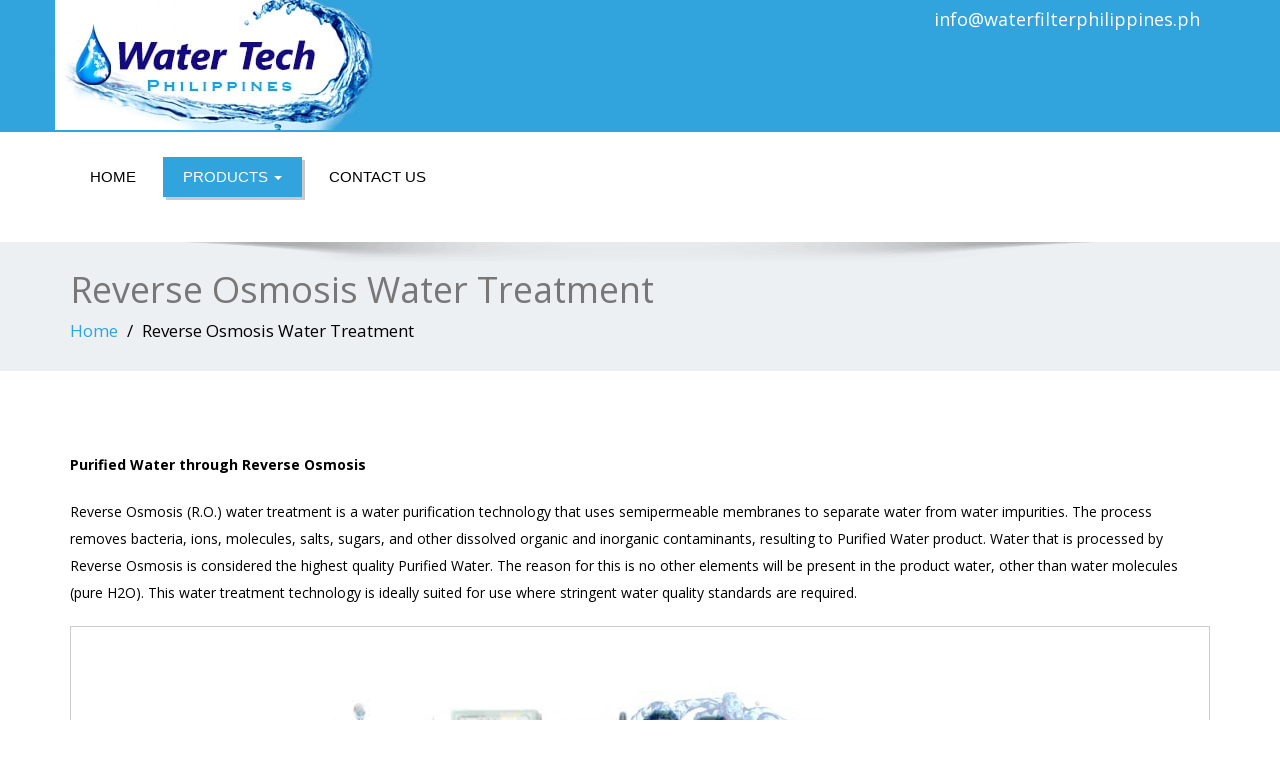

--- FILE ---
content_type: text/html; charset=UTF-8
request_url: https://waterfilterphilippines.ph/reverse-osmosis-water-treatment/
body_size: 6523
content:
<!DOCTYPE html>
 <!--[if lt IE 7]>
    <html class="no-js lt-ie9 lt-ie8 lt-ie7"> <![endif]-->
    <!--[if IE 7]>
    <html class="no-js lt-ie9 lt-ie8"> <![endif]-->
    <!--[if IE 8]>
    <html class="no-js lt-ie9"> <![endif]-->
    <!--[if gt IE 8]><!-->
<html lang="en" prefix="og: http://ogp.me/ns# fb: http://ogp.me/ns/fb#"><!--<![endif]-->
<head>
	<meta http-equiv="X-UA-Compatible" content="IE=edge">
    <meta name="viewport" content="width=device-width, initial-scale=1.0">  
    <meta http-equiv="Content-Type" content="text/html" charset="UTF-8" />
	<meta name="generator" content="WordPress 6.5.7"/>
	<link media="screen" href="https://waterfilterphilippines.ph/wp-content/cache/autoptimize/css/autoptimize_d5468195e71e3ddea245aa507b164333.css" rel="stylesheet"><link media="all" href="https://waterfilterphilippines.ph/wp-content/cache/autoptimize/css/autoptimize_0d96dbabff2be1f9da7b7c3288319a8d.css" rel="stylesheet"><title>Reverse Osmosis Water Treatment - Water Tech Philippines</title>
	
			<link rel="shortcut icon" href="https://waterfilterphilippines.ph/wp-content/uploads/2016/09/Favico.png" /> 
		
	<meta name='robots' content='max-image-preview:large' />

<!-- This site is optimized with the Yoast SEO plugin v3.6 - https://yoast.com/wordpress/plugins/seo/ -->
<meta name="description" content="Reverse Osmosis Water Treatment in the Philippines by Water Tech. Purified, High Quality Reverse Osmosis Systems for Industrial &amp; Commercial applications."/>
<meta name="robots" content="noodp"/>
<link rel="canonical" href="https://waterfilterphilippines.ph/reverse-osmosis-water-treatment/" />
<meta property="og:locale" content="en_US" />
<meta property="og:type" content="article" />
<meta property="og:title" content="Reverse Osmosis Water Treatment - Water Tech Philippines" />
<meta property="og:description" content="Reverse Osmosis Water Treatment in the Philippines by Water Tech. Purified, High Quality Reverse Osmosis Systems for Industrial &amp; Commercial applications." />
<meta property="og:url" content="https://waterfilterphilippines.ph/reverse-osmosis-water-treatment/" />
<meta property="og:site_name" content="Water Filter Philippines - The Water Treatment Experts" />
<meta property="og:image" content="https://waterfilterphilippines.ph/wp-content/uploads/2016/09/Industrial-Water-Purifier-Philippines.jpg" />
<meta property="og:image" content="https://waterfilterphilippines.ph/wp-content/uploads/2017/01/Reverse-Osmosis-9000-S.jpg" />
<meta property="og:image" content="https://waterfilterphilippines.ph/wp-content/uploads/2017/01/Reverse-Osmosis-6000-S.jpg" />
<meta name="twitter:card" content="summary" />
<meta name="twitter:description" content="Reverse Osmosis Water Treatment in the Philippines by Water Tech. Purified, High Quality Reverse Osmosis Systems for Industrial &amp; Commercial applications." />
<meta name="twitter:title" content="Reverse Osmosis Water Treatment - Water Tech Philippines" />
<meta name="twitter:image" content="https://waterfilterphilippines.ph/wp-content/uploads/2016/09/Industrial-Water-Purifier-Philippines.jpg" />
<!-- / Yoast SEO plugin. -->

<link rel='dns-prefetch' href='//fonts.googleapis.com' />
<link rel="alternate" type="application/rss+xml" title="Water Filter Philippines - The Water Treatment Experts &raquo; Feed" href="https://waterfilterphilippines.ph/feed/" />
<link rel="alternate" type="application/rss+xml" title="Water Filter Philippines - The Water Treatment Experts &raquo; Comments Feed" href="https://waterfilterphilippines.ph/comments/feed/" />
<script type="text/javascript">
/* <![CDATA[ */
window._wpemojiSettings = {"baseUrl":"https:\/\/s.w.org\/images\/core\/emoji\/15.0.3\/72x72\/","ext":".png","svgUrl":"https:\/\/s.w.org\/images\/core\/emoji\/15.0.3\/svg\/","svgExt":".svg","source":{"concatemoji":"https:\/\/waterfilterphilippines.ph\/wp-includes\/js\/wp-emoji-release.min.js?ver=6.5.7"}};
/*! This file is auto-generated */
!function(i,n){var o,s,e;function c(e){try{var t={supportTests:e,timestamp:(new Date).valueOf()};sessionStorage.setItem(o,JSON.stringify(t))}catch(e){}}function p(e,t,n){e.clearRect(0,0,e.canvas.width,e.canvas.height),e.fillText(t,0,0);var t=new Uint32Array(e.getImageData(0,0,e.canvas.width,e.canvas.height).data),r=(e.clearRect(0,0,e.canvas.width,e.canvas.height),e.fillText(n,0,0),new Uint32Array(e.getImageData(0,0,e.canvas.width,e.canvas.height).data));return t.every(function(e,t){return e===r[t]})}function u(e,t,n){switch(t){case"flag":return n(e,"\ud83c\udff3\ufe0f\u200d\u26a7\ufe0f","\ud83c\udff3\ufe0f\u200b\u26a7\ufe0f")?!1:!n(e,"\ud83c\uddfa\ud83c\uddf3","\ud83c\uddfa\u200b\ud83c\uddf3")&&!n(e,"\ud83c\udff4\udb40\udc67\udb40\udc62\udb40\udc65\udb40\udc6e\udb40\udc67\udb40\udc7f","\ud83c\udff4\u200b\udb40\udc67\u200b\udb40\udc62\u200b\udb40\udc65\u200b\udb40\udc6e\u200b\udb40\udc67\u200b\udb40\udc7f");case"emoji":return!n(e,"\ud83d\udc26\u200d\u2b1b","\ud83d\udc26\u200b\u2b1b")}return!1}function f(e,t,n){var r="undefined"!=typeof WorkerGlobalScope&&self instanceof WorkerGlobalScope?new OffscreenCanvas(300,150):i.createElement("canvas"),a=r.getContext("2d",{willReadFrequently:!0}),o=(a.textBaseline="top",a.font="600 32px Arial",{});return e.forEach(function(e){o[e]=t(a,e,n)}),o}function t(e){var t=i.createElement("script");t.src=e,t.defer=!0,i.head.appendChild(t)}"undefined"!=typeof Promise&&(o="wpEmojiSettingsSupports",s=["flag","emoji"],n.supports={everything:!0,everythingExceptFlag:!0},e=new Promise(function(e){i.addEventListener("DOMContentLoaded",e,{once:!0})}),new Promise(function(t){var n=function(){try{var e=JSON.parse(sessionStorage.getItem(o));if("object"==typeof e&&"number"==typeof e.timestamp&&(new Date).valueOf()<e.timestamp+604800&&"object"==typeof e.supportTests)return e.supportTests}catch(e){}return null}();if(!n){if("undefined"!=typeof Worker&&"undefined"!=typeof OffscreenCanvas&&"undefined"!=typeof URL&&URL.createObjectURL&&"undefined"!=typeof Blob)try{var e="postMessage("+f.toString()+"("+[JSON.stringify(s),u.toString(),p.toString()].join(",")+"));",r=new Blob([e],{type:"text/javascript"}),a=new Worker(URL.createObjectURL(r),{name:"wpTestEmojiSupports"});return void(a.onmessage=function(e){c(n=e.data),a.terminate(),t(n)})}catch(e){}c(n=f(s,u,p))}t(n)}).then(function(e){for(var t in e)n.supports[t]=e[t],n.supports.everything=n.supports.everything&&n.supports[t],"flag"!==t&&(n.supports.everythingExceptFlag=n.supports.everythingExceptFlag&&n.supports[t]);n.supports.everythingExceptFlag=n.supports.everythingExceptFlag&&!n.supports.flag,n.DOMReady=!1,n.readyCallback=function(){n.DOMReady=!0}}).then(function(){return e}).then(function(){var e;n.supports.everything||(n.readyCallback(),(e=n.source||{}).concatemoji?t(e.concatemoji):e.wpemoji&&e.twemoji&&(t(e.twemoji),t(e.wpemoji)))}))}((window,document),window._wpemojiSettings);
/* ]]> */
</script>














<link rel='stylesheet' id='OpenSansRegular-css' href='//fonts.googleapis.com/css?family=Open+Sans&#038;ver=6.5.7' type='text/css' media='all' />
<link rel='stylesheet' id='OpenSansBold-css' href='//fonts.googleapis.com/css?family=Open+Sans%3A700&#038;ver=6.5.7' type='text/css' media='all' />
<link rel='stylesheet' id='OpenSansSemiBold-css' href='//fonts.googleapis.com/css?family=Open+Sans%3A600&#038;ver=6.5.7' type='text/css' media='all' />
<link rel='stylesheet' id='RobotoRegular-css' href='//fonts.googleapis.com/css?family=Roboto&#038;ver=6.5.7' type='text/css' media='all' />
<link rel='stylesheet' id='RobotoBold-css' href='//fonts.googleapis.com/css?family=Roboto%3A700&#038;ver=6.5.7' type='text/css' media='all' />
<link rel='stylesheet' id='RalewaySemiBold-css' href='//fonts.googleapis.com/css?family=Raleway%3A600&#038;ver=6.5.7' type='text/css' media='all' />
<link rel='stylesheet' id='Courgette-css' href='//fonts.googleapis.com/css?family=Courgette&#038;ver=6.5.7' type='text/css' media='all' />









<link rel="https://api.w.org/" href="https://waterfilterphilippines.ph/wp-json/" /><link rel="alternate" type="application/json" href="https://waterfilterphilippines.ph/wp-json/wp/v2/pages/350" /><link rel="EditURI" type="application/rsd+xml" title="RSD" href="https://waterfilterphilippines.ph/xmlrpc.php?rsd" />
<meta name="generator" content="WordPress 6.5.7" />
<link rel='shortlink' href='https://waterfilterphilippines.ph/?p=350' />
<link rel="alternate" type="application/json+oembed" href="https://waterfilterphilippines.ph/wp-json/oembed/1.0/embed?url=https%3A%2F%2Fwaterfilterphilippines.ph%2Freverse-osmosis-water-treatment%2F" />
<link rel="alternate" type="text/xml+oembed" href="https://waterfilterphilippines.ph/wp-json/oembed/1.0/embed?url=https%3A%2F%2Fwaterfilterphilippines.ph%2Freverse-osmosis-water-treatment%2F&#038;format=xml" />

	</head>
<body class="page-template page-template-page-fullwidth page-template-page-fullwidth-php page page-id-350 custom-background wide fl-builder-lite-2-8-6-1" style='background-image: url("https://waterfilterphilippines.ph/wp-content/themes/enigma-premium/images/bg-patterns/bg_img1.png");'>
<div id="wrapper"  >
	<!-- Header Section -->
	<div class="header_section" >
		<div class="container" >
			<!-- Logo & Contact Info -->
			<div class="row ">
				<div class="col-md-6-dup col-sm-12-dup wl_rtl">					
					<div claSS="logo">						
						<a href="https://waterfilterphilippines.ph/" title="Water Filter Philippines &#8211; The Water Treatment Experts" rel="home">
												<img class="img-responsive" src="https://waterfilterphilippines.ph/wp-content/uploads/2017/01/Water-Tech-Logo-min.jpg" style="height:130px; width:320px;" />
												</a>
						<!--<p>Water Treatment in the Philippines &#8211; Engineered for Industrial and Commercial Applications &#8211; Experts in Water Filtration and Water Purification by Water Tech Philippines</p>-->
					</div>
				</div>				
				<div class="col-md-6 col-sm-12">					
					<ul class="head-contact-info">
											<li><i class="fa fa-envelope"></i><a href="mailto:info@waterfilterphilippines.ph">info@waterfilterphilippines.ph</a></li>
										</ul>					
									</div>				
			</div>
			<!-- /Logo & Contact Info -->
		</div>	
	</div>	
	<!-- /Header Section -->
	<!-- Navigation  menus -->
	<div class="navigation_menu "  data-spy="affix" data-offset-top="95" id="enigma_nav_top">
		<span id="header_shadow"></span>
		<div class="container navbar-container" >
			<nav class="navbar navbar-default " role="navigation">
				<div class="navbar-header">
					<button type="button" class="navbar-toggle" data-toggle="collapse" data-target="#menu">
					  <span class="sr-only">Toggle navigation</span>					 
					  <span class="icon-bar"></span>
					  <span class="icon-bar"></span>
					  <span class="icon-bar"></span>
					</button>
				</div>
				<div id="menu" class="collapse navbar-collapse ">	
				<div class="menu-wt-menu-container"><ul id="menu-wt-menu" class="nav navbar-nav"><li id="menu-item-273" class="menu-item menu-item-type-custom menu-item-object-custom menu-item-273"><a href="https://www.waterfilterphilippines.ph/">Home</a></li>
<li id="menu-item-274" class="menu-item menu-item-type-custom menu-item-object-custom current-menu-ancestor current-menu-parent menu-item-has-children menu-item-274 dropdown active"><a data-toggle="dropdown" data-target="#" class="dropdown-toggle">Products  <b class="caret"></b></a>
<ul class="dropdown-menu">
	<li id="menu-item-275" class="menu-item menu-item-type-custom menu-item-object-custom menu-item-275"><a href="https://waterfilterphilippines.ph/water-filter-water-purifier-systems/">Water Filter and Water Purifier Systems</a></li>
	<li id="menu-item-276" class="menu-item menu-item-type-custom menu-item-object-custom menu-item-276"><a href="https://waterfilterphilippines.ph/water-softener-and-ion-exchange/">Water Softeners and Water Deionizers</a></li>
	<li id="menu-item-277" class="menu-item menu-item-type-custom menu-item-object-custom current-menu-item menu-item-277 active"><a href="https://waterfilterphilippines.ph/reverse-osmosis-water-treatment/">Reverse Osmosis Systems</a></li>
	<li id="menu-item-387" class="menu-item menu-item-type-custom menu-item-object-custom menu-item-387"><a href="https://waterfilterphilippines.ph/home-water-filter-systems/">Home Water Filter and Softener Systems</a></li>
</ul>
</li>
<li id="menu-item-278" class="menu-item menu-item-type-custom menu-item-object-custom menu-item-278"><a href="https://www.waterfilterphilippines.ph/contact-us/">Contact Us</a></li>
</ul></div>				
				</div>		
			</nav>
		</div>
	</div>
	<!-- /Navigation  menus --><div class="enigma_header_breadcrum_title">	
	<div class="container">
		<div class="row">
			<div class="col-md-12">
				<h1>Reverse Osmosis Water Treatment</h1>
				<!-- BreadCrumb -->
                <ul class="breadcrumb"><li><a href="https://waterfilterphilippines.ph">Home</a></li> <li>Reverse Osmosis Water Treatment</li></ul>                <!-- BreadCrumb -->
			</div>
		</div>
	</div>	
</div><div class="container">
	<div class="row enigma_blog_wrapper">
	<div class="col-md-12">
	<div class="enigma_blog_full">
				<div class="enigma_blog_post_content">
			<p><strong>Purified Water through Reverse Osmosis</strong></p>
<p>Reverse Osmosis (R.O.) water treatment is a water purification technology that uses semipermeable membranes to separate water from water impurities. The process removes bacteria, ions, molecules, salts, sugars, and other dissolved organic and inorganic contaminants, resulting to Purified Water product. Water that is processed by Reverse Osmosis is considered the highest quality Purified Water. The reason for this is no other elements will be present in the product water, other than water molecules (pure H2O). This water treatment technology is ideally suited for use where stringent water quality standards are required.</p>
<div style="width: 1410px" class="wp-caption alignnone"><img fetchpriority="high" decoding="async" class="lazy lazy-hidden size-full" src="//waterfilterphilippines.ph/wp-content/plugins/a3-lazy-load/assets/images/lazy_placeholder.gif" data-lazy-type="image" data-src="https://waterfilterphilippines.ph/wp-content/uploads/2016/09/Industrial-Water-Purifier-Philippines.jpg" alt="Industrial Water Purifier Philippines" width="1400" height="500" /><noscript><img fetchpriority="high" decoding="async" class="size-full" src="https://waterfilterphilippines.ph/wp-content/uploads/2016/09/Industrial-Water-Purifier-Philippines.jpg" alt="Industrial Water Purifier Philippines" width="1400" height="500" /></noscript><p class="wp-caption-text">R.O. System with Programmable Logic Controller (PLC), alternating pumps, and pre-filtration.</p></div>
<p>Water Tech Philippines offers a multitude of pre-engineered Reverse Osmosis Systems. We also offer custom-engineered Industrial Reverse Osmosis Systems fit for your Industrial needs. Our Reverse Osmosis Systems have capacities ranging from 3,000 GPD to 120,000 GPD. Water Tech Philippines Reverse Osmosis Systems may be customized to allow 24/7 operation.</p>
<p>&nbsp;</p>
<p><strong>High Efficiency, Low Maintenance Guaranteed</strong></p>
<p>Our Reverse Osmosis Systems operate on high efficiency and low maintenance resulting to the best return on investment for your businesses. Water recovery rates depend on the quality of in-take water. For brackish water, typical Reverse Osmosis recovery rate is 60% of the in-take water. For Seawater Desalination, recovery rate of the in-take water would range from 40% up to 60%, depending on the salinity level of the water and the sophistication of pre-treatment involved. Additionally, reject water may be re-processed into a second phase Reverse Osmosis (2-phase system) for higher water recovery rates. Salt rejection rate for ground water, brackish water, and seawater stands at 96% up to 99%.</p>
<p>We pride ourselves on offering superior quality Reverse Osmosis Systems that come with Programmable Logic Controllers (PLCs). These PLCs allow for fully-automated and easy operation of our R.O. systems. We also offer Clean-In-Place (CIP) systems for convenient maintenance and rehabilitation of Industrial Reverse Osmosis Systems. CIP systems extends membrane life by preventing fouling of the membranes. This amounts to added value to that reduces operating expense and preserves membranes indefinitely.</p>
<p>&nbsp;</p>
<p><strong>Industries and Applications<br />
</strong>Reverse Osmosis is used for many types of industries such as:</p>
<ul>
<li>Production of Drinking Water</li>
<li>Boiler Feed Water Pre-Treatment</li>
<li>Food and Beverage Processing</li>
<li>Seawater Desalination</li>
<li>Municipal Water Supply</li>
<li>Pharmaceuticals</li>
<li>Bio-Technology</li>
<li>Hotels and Resorts</li>
<li>Laboratory</li>
<li>Medical and Healthcare</li>
</ul>
<div class="row"><div class="col-md-6"><p></p>
<p><div style="width: 560px" class="wp-caption alignnone"><img decoding="async" class="lazy lazy-hidden size-full" src="//waterfilterphilippines.ph/wp-content/plugins/a3-lazy-load/assets/images/lazy_placeholder.gif" data-lazy-type="image" data-src="https://waterfilterphilippines.ph/wp-content/uploads/2017/01/Reverse-Osmosis-9000-S.jpg" alt="Brackish Water R.O. System | Reverse Osmosis Philippines" width="550" height="550" /><noscript><img decoding="async" class="size-full" src="https://waterfilterphilippines.ph/wp-content/uploads/2017/01/Reverse-Osmosis-9000-S.jpg" alt="Brackish Water R.O. System | Reverse Osmosis Philippines" width="550" height="550" /></noscript><p class="wp-caption-text">Brackish Water R.O. System | Reverse Osmosis Philippines</p></div></p>
<p></p></div><div class="col-md-6"><p></p>
<p><div style="width: 560px" class="wp-caption alignnone"><img decoding="async" class="lazy lazy-hidden size-full" src="//waterfilterphilippines.ph/wp-content/plugins/a3-lazy-load/assets/images/lazy_placeholder.gif" data-lazy-type="image" data-src="https://waterfilterphilippines.ph/wp-content/uploads/2017/01/Reverse-Osmosis-6000-S.jpg" alt="High Purity R.O. System" width="550" height="550" /><noscript><img decoding="async" class="size-full" src="https://waterfilterphilippines.ph/wp-content/uploads/2017/01/Reverse-Osmosis-6000-S.jpg" alt="High Purity R.O. System" width="550" height="550" /></noscript><p class="wp-caption-text">High Purity R.O. System</p></div></p>
<p></p></div></div>
<p><strong>Related Products:</strong></p>
<ul>
<li><a href="https://waterfilterphilippines.ph/water-softener-and-ion-exchange/">Water Softener Systems in the Philippines</a></li>
<li><a href="https://waterfilterphilippines.ph/water-filter-water-purifier-systems/">Water Filter and Water Purifier Systems in the Philippines</a></li>
</ul>
		</div>
</div>	
<div class="push-right">
	<hr class="blog-sep header-sep">
</div>
         		
	</div>
	</div>
</div>	
<!-- enigma Callout Section -->
<!-- enigma Callout Section -->
<div class="enigma_callout_area">
		<div class="container">
		<div class="row">
						<div class="col-md-9">
				<p><i class="fa fa-thumbs-up"></i>Learn more from the experts on how to solve your water problems. Contact us now for a consultation and quotation!</p>
			</div>
						
						<div class="col-md-3">
				<a href="https://waterfilterphilippines.ph/contact-us/" class="enigma_callout_btn"  >Request for Quote </a>
			</div>
					</div>		
	</div>
	<div class="enigma_callout_shadow"></div>
</div>
<!-- /enigma Callout Section -->
<!-- Footer Widget Secton -->
<div class="enigma_footer_widget_area">	
	<div class="container">
		<div class="row">
					<div class="col-md-9 col-sm-6 enigma_footer_widget_column">		
				<h3 class="enigma_footer_widget_title">WATER TECH PHILIPPINES <div class="enigma-footer-separator" id=""></div></h3>
				<h6>When you choose Water Tech Philippines to solve your water problems, you not only purchase excellent water 
				treatment products, but also purchase along with it years of Product Development, Specialized Knowledge, and 
				excellent Customer Service. Water Tech Philippines is committed to providing High Quality and High Efficiency Water Filtration, Water 
				Purification, and Water Treatment Systems in the Philippines via Reverse Osmosis, Activated Carbon, Media Filtration, Water Softeners, Deionizers, Demineralizers, and Water Disinfection for Residential, Commercial, and Industrial applications.				</h6>
			</div>			
			<div class="col-md-3 col-sm-6 enigma_footer_widget_column">		
				<h3 class="enigma_footer_widget_title">Contact Info<div class="enigma-footer-separator" id=""></div></h3>
				<address>
					<!--<p><i class="fa fa-phone"></i>  02-553-4996 / 0917-350-4114 </p>
					<p><i class="fa fa-map-marker"></i> 7844 Makati Avenue, Makati City 1210</p>-->
					<p> <i class="fa fa-envelope"></i> <a href="mailto:#">info@waterfilterphilippines.ph</a></p>
				</address>
			</div>
					</div>	
	</div>
</div>
<div class="enigma_footer_area">
	<div class="container">
		<div class="col-md-12">
			
			<p class="enigma_footer_copyright_info wl_rtl">© 2016-2017 Water Tech Philippines			</p>
						<div class="enigma_footer_social_div">
				<ul class="social">
					<!--
										<li class="facebook" data-toggle="tooltip" data-placement="top" title="Facebook"><a  href="https://facebook.com"><i class="fa fa-facebook"></i></a></li>
										<li class="youtube" data-toggle="tooltip" data-placement="top" title="Youtube"><a href="https://www.youtube.com/"><i class="fa fa-youtube"></i></a></li>
	                					<li class="youtube" data-toggle="tooltip" data-placement="top" title="Googleplus"><a href="https://plus.google.com/"><i class="fa fa-google"></i></a></li>
	                	                -->
					<span id="siteseal"><script async type="text/javascript" src="https://seal.godaddy.com/getSeal?sealID=vhHSjOBBxbpdKFaOj46kQBw9FlnuD8yZvPpJEVd2Lfl8YbpttPmZRBgApABH"></script></span>
					<script type="text/javascript" src="https://cdn.ywxi.net/js/1.js" async></script>				
				</ul>				
			</div>
						<p class="text-align: right;">
						<a href="#" class="color: blue;">TERMS OF USE</a> |
						<a href="/privacy-policy/">PRIVACY POLICY</a> |
						<a href="/sitemap/">SITE MAP</a>
			</p>
		</div>
	</div>	
</div>
 	
<!-- /Footer Widget Secton -->
<!--Scroll To Top-->
<a href="#" title="Go Top" class="enigma_scrollup"><i class="fa fa-chevron-up"></i></a>
<!--/Scroll To Top-->
</div>
<!-- Popups v1.6.0.1 - http://wordpress.org/plugins/social-popup/-->
<div class="spu-bg" id="spu-bg-344"></div>
<div class="spu-box  spu-centered spu-total- " id="spu-344"
 data-box-id="344" data-trigger="seconds"
 data-trigger-number="5" 
 data-spuanimation="fade" data-cookie="999" data-close-cookie="30" data-test-mode="0"
 data-auto-hide="0" data-close-on-conversion="1" data-bgopa="0.5" data-total=""
 style="left:-99999px !important;" data-width="600" >
	<div class="spu-content"><p><a href="https://waterfilterphilippines.ph/contact-us/"><img class="size-full wp-image-404" src="https://waterfilterphilippines.ph/wp-content/uploads/2017/01/Christmas-Sale-1.jpg" alt="Residential Water Purifier" width="1300" height="1300" /></a></p>
</div>
	<span class="spu-close spu-close-popup"><i class="spu-icon spu-icon-close"></i></span>
	<span class="spu-timer"></span>
	</div>
<!-- / Popups Box -->
<div id="fb-root" class=" fb_reset"></div><script type="text/javascript" id="spu-public-js-extra">
/* <![CDATA[ */
var spuvar = {"is_admin":"","disable_style":"","safe_mode":"","ajax_mode":"","ajax_url":"https:\/\/waterfilterphilippines.ph\/wp-admin\/admin-ajax.php","ajax_mode_url":"https:\/\/waterfilterphilippines.ph\/?spu_action=spu_load&lang=","pid":"350","is_front_page":"","is_category":"","site_url":"https:\/\/waterfilterphilippines.ph","is_archive":"","is_search":"","seconds_confirmation_close":"5"};
var spuvar_social = "";
/* ]]> */
</script>



<script type="text/javascript" id="jquery-lazyloadxt-js-extra">
/* <![CDATA[ */
var a3_lazyload_params = {"apply_images":"1","apply_videos":"1"};
/* ]]> */
</script>


<script type="text/javascript" id="jquery-lazyloadxt-extend-js-extra">
/* <![CDATA[ */
var a3_lazyload_extend_params = {"edgeY":"0","horizontal_container_classnames":""};
/* ]]> */
</script>





<script defer src="https://waterfilterphilippines.ph/wp-content/cache/autoptimize/js/autoptimize_6d4842c5b4deb0e67d43ca5dcab25134.js"></script></body>
</html>
<!--
Performance optimized by W3 Total Cache. Learn more: https://www.boldgrid.com/w3-total-cache/


Served from: waterfilterphilippines.ph @ 2026-01-24 19:26:06 by W3 Total Cache
-->

--- FILE ---
content_type: text/css
request_url: https://waterfilterphilippines.ph/wp-content/cache/autoptimize/css/autoptimize_d5468195e71e3ddea245aa507b164333.css
body_size: 7461
content:
.row{margin-left:0;margin-right:0}body{font-family:'Open Sans',sans-serif;color:#000 !important}#wrapper{position:relative;transition:all .3s cubic-bezier(.25,.46,.45,.94) 0s;background:#fff}.container{padding-left:0;padding-right:0}a:hover,a:focus{text-decoration:none}h1,h2,h3,h4,h5,h6{font-weight:400;color:#666;text-shadow:0 0 1px rgba(0,0,0,.01);font-family:'Open Sans',sans-serif;font-weight:600}p,.textwidget{font-family:'Open Sans',sans-serif;font-size:16px;line-height:26px}.head-contact-info{display:block;text-align:right;padding-top:5px;padding-bottom:2px;padding-left:0}.head-contact-info li{display:inline;margin-right:10px;font-size:18px}.head-contact-info i{margin-right:8px;font-size:20px}.logo{text-align:left;padding-bottom:0;font-family:'Open Sans',sans-serif}.logo a{font-weight:600;font-family:'Open Sans',sans-serif;margin-bottom:10px;font-size:50px;color:#fff}.logo a:hover,.head-contact-info a,.head-contact-info a:hover,.enigma_footer_widget_column address a{color:#fff}.logo p{font-family:'Open Sans',sans-serif;margin-top:5px;color:#fff}.social{display:block;text-align:right;padding-top:5px;padding-bottom:5px}.social li{font-size:18px;-webkit-box-shadow:0 2px 2px 0 rgba(0,0,0,.6);box-shadow:0 2px 2px 0 rgba(0,0,0,.6);display:inline-block;height:35px;margin-right:5px;width:35px;text-align:center;-webkit-transition:background .5s ease-in-out;-moz-transition:background .5s ease-in-out;-o-transition:background .5s ease-in-out;-ms-transition:background .5s ease-in-out;transition:background .5s ease-in-out;border:2px solid #fff;cursor:pointer}.social i{color:#fff;line-height:30px}.social li.facebook{background-size:100% 200%;background-image:linear-gradient(to bottom,transparent 50%,#4c66a4 50%)}.social li.facebook:hover{background-position:0 -100%;background-color:#4c66a4}.enigma_heading_title{display:block;margin:0 0 50px;text-align:center}.enigma_heading_title h3{display:inline-block;margin-top:0;letter-spacing:1px;padding-bottom:10px;line-height:40px}.enigma_heading_title h3{font-size:30px;font-weight:500;font-weight:600;font-family:'Open Sans',sans-serif}.enigma_heading_title2{display:block;margin:0 0 20px}.enigma_heading_title2 h3{display:inline-block;margin-top:0;letter-spacing:1px;padding-bottom:10px;font-weight:600;font-family:'Open Sans',sans-serif}.enigma_heading_title2 h3{font-size:22px;font-weight:500}.carousel{margin-bottom:40px}.carousel-inner img{width:100%}.carousel-caption{top:20%}.carousel-control .fa .fa-chevron-left{position:absolute;top:50%;z-index:5;display:inline-block}.carousel-text h1{margin:0;padding:5px;padding-left:10px;padding-right:10px;font-size:3em;font-family:'Open Sans',sans-serif;font-weight:700;color:#fff;text-shadow:1px 1px 2px rgba(0,0,0,.5);line-height:1.4em;background:rgba(0,0,0,.6);-webkit-animation-delay:.3s;-moz-animation-delay:.3s;-ms-animation-delay:.3s;-o-animation-delay:.3s;animation-delay:.3s}.carousel-text .enigma_blog_read_btn{font-size:20px;color:#fff;display:inline-block;transition:all .4s ease 0s;padding:5px 10px;-webkit-transition:all ease .8s;-moz-transition:all ease .8s;transition:all ease .8s;margin-bottom:20px;border-radius:2px;text-shadow:none}.carousel-list li{color:#fff;font-size:17px;margin-bottom:10px;overflow:hidden;font-weight:600;font-family:'Open Sans',sans-serif;padding:10px;padding-left:10px;padding-right:10px;line-height:23px;text-shadow:0 1px 2px rgba(0,0,0,.8)}.carousel-list li:nth-child(1){-webkit-animation-delay:.3s;-moz-animation-delay:.3s;-ms-animation-delay:.3s;-o-animation-delay:.3s;animation-delay:.3s}.carousel-list li:nth-child(2){-webkit-animation-delay:.5s;-moz-animation-delay:.5s;-ms-animation-delay:.5s;-o-animation-delay:.5s;animation-delay:.5s}.carousel-list li:nth-child(3){-webkit-animation-delay:.7s;-moz-animation-delay:.7s;-ms-animation-delay:.7s;-o-animation-delay:.7s;animation-delay:.7s}.enigma_slider_shadow{background:url(//waterfilterphilippines.ph/wp-content/themes/enigma-premium/./images/shadow1.png) no-repeat top center;position:absolute;left:0;right:0;height:80px;z-index:99;width:100%;background-size:100% 100%;height:60px;bottom:-60px}.enigma_service{padding-top:90px;padding-bottom:90px}.enigma_service_area{border-radius:0;margin-bottom:65px;transition:all .4s ease 0s}.enigma_service_iocn{width:60px;height:60px;display:block;margin-right:10px;-moz-border-radius:100%;-webkit-border-radius:100%;border-radius:100%;text-align:center;-webkit-transition:all ease .8s;-moz-transition:all ease .8s;transition:all ease .8s}.enigma_service_iocn i{color:#fff;font-size:45px;position:relative;display:inline-block;font-family:FontAwesome;font-style:normal;font-weight:400;line-height:53px;-webkit-transition:all .25s linear;-moz-transition:all .25s linear;-o-transition:all .25s linear;transition:all .25s linear}.enigma_service_detail h3{font-size:24px;text-align:center;letter-spacing:normal;line-height:32px;word-wrap:break-word;margin:0 0 10px;font-weight:600;font-family:'Open Sans',sans-serif}.enigma_service_detail p{font-size:18px;line-height:27px;text-align:center}.enigma_service_area:hover .enigma_service_iocn{background-position:0 -100%}.enigma_service_area_2{text-align:center;border-radius:0;margin-bottom:65px;transition:all .4s ease 0s}.enigma_service_detail h3 a{font-size:24px;letter-spacing:normal;line-height:32px;word-wrap:break-word;margin:0 0 10px;font-weight:600;font-family:'Open Sans',sans-serif;color:#444}.enigma_service_iocn_2 i{background:#fff;width:90px;height:90px;-moz-border-radius:100%;-webkit-border-radius:100%;border-radius:100%;text-align:center}.enigma_service_iocn_2 i{font-size:50px;position:relative;font-family:FontAwesome;font-style:normal;font-weight:400;line-height:90px;-webkit-transition:all ease .8s;-moz-transition:all ease .8s;transition:all ease .8s}.enigma_service_detail_2 h3{font-size:24px;letter-spacing:normal;line-height:27px;font-weight:600;font-family:'Open Sans',sans-serif}.enigma_service_detail_2 h3 a{font-size:24px;letter-spacing:normal;line-height:27px;font-weight:600;font-family:'Open Sans',sans-serif;color:#444}.enigma_service_detail_2 p{font-size:18px;line-height:27px}.enigma_service_area_2:hover .enigma_service_iocn_2 i{background-position:0 -100%}.enigma_service_area_2:hover .enigma_service_iocn_2 i{color:#fff}.enigma_project_section{background:#ecf0f1;padding-top:90px;padding-bottom:90px;border-top:1px solid #dee1e2;border-bottom:1px solid #dee1e2}.enigma_carousel-navi{text-align:center;margin-top:15px}.enigma_carousel-prev{background-position:center center;background-repeat:no-repeat;cursor:pointer;display:inline;transition:all .3s ease 0s;padding:6px 15px 10px;margin-right:5px}.enigma_carousel-next{background-position:center center;background-repeat:no-repeat;cursor:pointer;display:inline;transition:all .3s ease 0s;padding:6px 15px 10px}.enigma_carousel-prev i,.enigma_carousel-next i{font-size:20px;vertical-align:middle;transition:all .3s ease 0s}.enigma_project_section_col{border-radius:0;margin-bottom:35px;transition:all .4s ease 0s;text-align:center}.img-wrapper{margin-bottom:50px;overflow:hidden}.enigma_home_portfolio_showcase{position:relative;width:100%;overflow:hidden}.enigma_home_portfolio_showcase:hover .enigma_home_portfolio_showcase_title a{text-decoration:underline}.enigma_img_responsive{width:100%;height:auto;display:block}.enigma_home_portfolio_showcase_overlay{visibility:hidden;position:absolute;width:100%;height:100%;top:-80%;left:0;background:rgba(0,0,0,.7);-webkit-transition:all .25s linear;-moz-transition:all .25s linear;-o-transition:all .25s linear;transition:all .25s linear}.enigma_home_portfolio_showcase img{-webkit-transition:all .45s ease-in;-moz-transition:all .45s ease-in;-o-transition:all .45s ease-in;transition:all .45s ease-in}.enigma_home_portfolio_showcase_overlay_inner{position:absolute;bottom:-110%;left:0;width:100%;overflow:hidden;visibility:hidden;-webkit-transition:all .25s ease-in;-moz-transition:all .25s ease-in;-o-transition:all .25s ease-in;transition:all .25s ease-in}.enigma_home_portfolio_showcase .enigma_home_portfolio_showcase_icons{margin-top:10px;text-align:center;width:100%}.enigma_home_portfolio_showcase .enigma_home_portfolio_showcase_icons a{font-size:1.3em;line-height:1em;display:inline-block;margin-left:2px;padding:8px;opacity:1;text-decoration:none;margin-right:5px;border-radius:100%;width:60px;height:60px;transition:all .3s ease 0s}.enigma_home_portfolio_showcase .enigma_home_portfolio_showcase_icons a i{font-size:1.6em;line-height:40px}.enigma_home_portfolio_showcase:hover .enigma_home_portfolio_showcase_overlay{visibility:visible;top:0}.enigma_home_portfolio_showcase:hover img{-webkit-transform:scale(1.9) rotate(15deg);-moz-transform:scale(1.9) rotate(15deg);-ms-transform:scale(1.9) rotate(15deg)}.enigma_home_portfolio_showcase:hover .enigma_home_portfolio_showcase_overlay_inner{visibility:visible;bottom:40%;left:0}.enigma_home_portfolio_showcase_fade{opacity:.8}.enigma_home_portfolio_showcase_fade:hover .enigma_home_portfolio_showcase_overlay{display:none !important}.enigma_home_portfolio_caption{border-radius:0;padding:0 0 15px;text-align:center;font-family:'Open Sans',sans-serif;cursor:pointer}.enigma_home_portfolio_caption:hover p{color:#fff}.img-wrapper:hover p{color:#fff}.enigma_home_portfolio_caption h3{font-size:14px;font-weight:600;margin:0;padding:9px 3px 0;line-height:35px;font-family:'Open Sans',sans-serif}.enigma_home_portfolio_caption small{font-size:13px;line-height:20px}.enigma_home_portfolio_caption{background:#fff}.enigma_home_portfolio_caption h3 a{color:#404040;font-size:22px}.enigma_home_portfolio_caption small{color:#777}.enigma_proejct_button{border-radius:0;padding:15px 5px 5px;text-align:center;transition:all .4s ease 0s;text-align:center}.enigma_proejct_button a{display:inline-block;font-family:'Raleway',sans-serif;font-weight:700;font-size:18px;line-height:20px;margin:8px 0;padding:9px 20px;text-align:right;transition:all .3s ease 0s;vertical-align:middle}.enigma_portfolio_page{margin-bottom:70px}.isotope,.isotope .isotope-item{-webkit-transition-duration:.8s;-moz-transition-duration:.8s;-ms-transition-duration:.8s;-o-transition-duration:.8s;transition-duration:.8s}.isotope{-webkit-transition-property:height,width;-moz-transition-property:height,width;-ms-transition-property:height,width;-o-transition-property:height,width;transition-property:height,width}.isotope .isotope-item{-webkit-transition-property:-webkit-transform,opacity;-moz-transition-property:-moz-transform,opacity;-ms-transition-property:-ms-transform,opacity;-o-transition-property:-o-transform,opacity;transition-property:transform,opacity}.isotope.no-transition,.isotope.no-transition .isotope-item,.isotope .isotope-item.no-transition{-webkit-transition-duration:0s;-moz-transition-duration:0s;-ms-transition-duration:0s;-o-transition-duration:0s;transition-duration:0s}.enigma_portfolio_shadow{background:url(//waterfilterphilippines.ph/wp-content/themes/enigma-premium/./images/shadow.png) no-repeat top center;position:absolute;left:0;right:0;height:80px;z-index:99;width:100%;background-size:100% 100%;height:25px;bottom:26px}.enigma-project-detail-section{margin-bottom:70px}.enigma-project-detail-section img{margin-bottom:30px}.enigma-project-description h3{text-align:left;font-size:24px;margin:20px 0}.enigma-project-description h3 span{text-align:left;font-size:24px}.enigma-project-description p{text-align:left;font-size:16px;font-family:'Open Sans',sans-serif;font-weight:500}.enigma-related-project{padding-top:55px;padding-bottom:30px;width:100%}.enigma-related-project .enigma_portfolio_4col_row{margin:0}.enigma-related-project .enigma_portfolio-4col-column{margin-bottom:90px}.enigma-related-project h3{margin-bottom:25px;margin-top:0}.enigma_portfolio_detail_pagi{text-align:left;overflow:hidden;padding-left:0;padding-bottom:20px}.enigma_portfolio_detail_pagi li{display:block;float:left;margin-right:15px}.enigma_portfolio_detail_pagi li a{padding:4px 11px;display:block;height:45px;width:55px;transition:all .3s ease 0s}.enigma_portfolio_detail_pagi li a span{font-size:22px}.enigma-project-detail-sidebar{padding-left:10px}.enigma-project-detail-sidebar p{font-family:'Open Sans',sans-serif;font-weight:700;font-size:16px;line-height:20px;margin:0 0 10px;padding-bottom:15px;padding-top:0}.enigma-project-detail-sidebar p small{font-family:'Open Sans',sans-serif;font-size:15px;padding-left:0;margin-top:6PX;margin-left:10px}.enigma-project-detail-sidebar .launch-enigma-project a{display:inline-block;font-weight:600;font-family:'Open Sans',sans-serif;font-size:14px;line-height:20px;margin:15px 0 15px;padding:8px 30px;text-align:right;text-transform:lovercase;transition:all .4s ease 0s;vertical-align:middle}.enigma-project-detail-sidebar .launch-enigma-project a{text-decoration:none}.enigma_project_detail_related_projet{margin-bottom:70px}.enigma_project_detail_related_projet .enigma_carousel-navi{text-align:center;display:inline-flex;margin-top:0;float:right}.sidebar-img{margin-right:5px}.enigma-project-description h3 span{color:#f9504b}.enigma-project-description p{color:#6a6a6a}.enigma-related-project{background:none repeat scroll 0 0 #f9f9f9;border-top:2px solid #d1d1d1}.enigma_blog_area{padding-top:90px;padding-bottom:90px}.enigma_blog_wrapper{margin-bottom:10px}.enigma_blog_thumb_wrapper{margin-bottom:40px;border-radius:4px;margin-top:10px;padding:10px}.enigma_blog_thumb_wrapper img{width:100%}.enigma_blog_thumb_wrapper h2{font-size:22px;margin-bottom:8px;padding-right:0;line-height:1.4;margin-top:0}.enigma_blog_thumb_wrapper h2 a:hover{color:#34495e !important}.enigma_fuul_blog_detail_padding h2 a:hover{color:#34495e !important}.enigma_blog_thumb_wrapper{position:relative;overflow:hidden}.enigma_blog_thumb_date{list-style:none;text-align:left;padding-left:0;color:#9b9b9b;font-size:14px;margin-bottom:0}.enigma_blog_thumb_date li{display:inline-block;color:#555;margin-right:15px;margin-bottom:5px}.enigma_blog_thumb_date li i{margin-right:8px;font-size:22px}.enigma_blog_thumb_date li a{color:#555}.enigma_blog_thumb_wrapper p{font-size:16px;padding-right:8px;margin-bottom:20px;line-height:27px}.enigma_blog_thumb_wrapper span a i{margin-right:6px;font-size:20px;vertical-align:middle}.enigma_tags{margin-bottom:8px}.enigma_tags a{padding:3px 7px;margin:4px 4px 4px 0;margin-bottom:10px;-webkit-transition:all ease .8s;-moz-transition:all ease .8s;transition:all ease .8s;color:#515151;text-decoration:none;font-size:.9em;white-space:nowrap;display:inline-block}.enigma_tags a i{margin-right:5px;transition:all .4s ease 0s}.enigma_blog_read_btn{font-size:16px;color:#fff;display:inline-block;transition:all .4s ease 0s;padding:5px;-webkit-transition:all ease .8s;-moz-transition:all ease .8s;transition:all ease .8s;margin-bottom:20px}.enigma_blog_thumb_wrapper_showcase{position:relative;padding:0;width:100%;overflow:hidden;margin-bottom:15px}.enigma_blog_thumb_wrapper_showcase_overlay{visibility:hidden;position:absolute;width:100%;height:100%;top:-80%;left:0;background:rgba(0,0,0,.5);-webkit-transition:all .25s linear;-moz-transition:all .25s linear;-o-transition:all .25s linear;transition:all .25s linear}.enigma_blog_thumb_wrapper_showcase_overlay_inner{position:absolute;bottom:-110%;left:0;width:100%;overflow:hidden;visibility:hidden;-webkit-transition:all .25s ease-in;-moz-transition:all .25s ease-in;-o-transition:all .25s ease-in;transition:all .25s ease-in}.enigma_blog_thumb_wrapper_showcase .enigma_blog_thumb_wrapper_showcase_icons{margin-top:10px;text-align:center;width:100%}.enigma_blog_thumb_wrapper_showcase .enigma_blog_thumb_wrapper_showcase_icons a{font-size:1.3em;line-height:1em;display:inline-block;margin-left:2px;padding:8px;opacity:1;text-decoration:none;margin-right:5px;border-radius:100%;width:60px;height:60px}.enigma_blog_thumb_wrapper_showcase:hover .enigma_blog_thumb_wrapper_showcase_overlay{visibility:visible;top:0}.enigma_blog_thumb_wrapper_showcase:hover .enigma_blog_thumb_wrapper_showcase_overlay_inner{visibility:visible;bottom:40%;left:0}.enigma_blog_thumb_wrapper_showcase .enigma_blog_thumb_wrapper_showcase_icons a i{font-size:1.6em;line-height:40px}.enigma_blog_full{margin-bottom:20px;margin-top:10px;overflow:auto;padding:0;float:none}.enigma_blog_full .enigma_blog_thumb_wrapper_showcase{margin-bottom:20px}.blog-date-left{list-style:none;float:left;padding:0;transition:all .4s ease 0s}.blog-date-left li{width:100px;height:100px;text-align:center;transition:all .4s ease 0s}.blog-date-right{list-style:none;float:right;padding:0;transition:all .4s ease 0s}.blog-date-right li{width:100px;height:100px;text-align:center;transition:all .4s ease 0s}.enigma_post_date{padding-top:10px;padding-left:10px;padding-right:10px;padding-bottom:10px;transition:all .4s ease 0s}.enigma_post_date span.date{font-size:68px;line-height:55px}.enigma_post_date h6{font-size:14px;font-weight:700;line-height:20px;margin-top:10px;text-align:center;color:#fff}.enigma_post_author img{height:100px !important;max-width:100%}.enigma_post_author{width:100px;text-align:center;margin-top:0}.enigma_blog_comment{border-radius:0;display:block;font-weight:600;font-family:'Open Sans',sans-serif;width:100px;padding-top:10px;padding-left:10px;padding-right:10px;padding-bottom:10px;text-align:center;margin-top:0;color:#999;background:#f6f6f6}.enigma_blog_comment a{color:#999}.enigma_blog_comment i{font-size:68px;line-height:55px;transition:all .4s ease 0s}.enigma_blog_comment h6{font-size:16px;color:#999;transition:all .4s ease 0s}.post-content-wrap{float:left;width:86%}.post-content-wrap-right{float:right;width:86%}.post-content-wrap-right img{width:100%}.enigma_blog_post_content{float:left;margin-bottom:10px;width:100%}.enigma_blog_post_content p{font-family:'Open Sans',sans-serif;font-size:14px;line-height:27px;margin:0 0 20px}.enigma_blog_post_content p{color:#000}.enigma_blog_post_content img{max-width:100%}.enigma_fuul_blog_detail_padding{padding-left:20px;float:left;width:100%}.enigma_fuul_blog_detail_padding h2{margin-top:0}.enigma_fuul_blog_detail_padding h2 a{font-size:28px;margin-bottom:8px;padding-right:0;line-height:35px;margin-top:0;transition:all .4s ease 0s}.enigma_fuul_blog_detail_padding p{font-size:14px;line-height:27px;margin:0}.blog-sep.header-sep{margin-top:40px;margin-bottom:50px}.header-sep{border:0;height:4px;color:#f5f5f5;background-color:#f5f5f5}.enigma_recent_widget_post{margin:0 0 5px !important;padding-bottom:16px;border-bottom:0 solid #6b6b6b;vertical-align:middle}.enigma_recent_widget_post:last-child{margin:0 !important}.enigma_recent_widget_post h3,.enigma_footer_widget_column ul li{font-weight:600;font-family:'Open Sans',sans-serif;font-size:14px;line-height:20px;margin-bottom:2px;margin-top:-2px}.enigma_recent_widget_post h3 a{transition:all .2s ease 0s}.enigma_recent_widget_post h3 a:hover{color:#fff}.enigma_recent_widget_post_move{float:left}.enigma_recent_widget_post_img{margin-right:10px !important;width:64px;height:64px;transition:opacity .3s ease-out 0s;display:block}.enigma_recent_widget_post_date{font-family:'Open Sans',sans-serif;font-size:13px;line-height:20px;color:#fff}.enigma_sidebar_widget{margin-bottom:30px;margin-top:10px;overflow:hidden;box-shadow:0 0 6px rgba(0,0,0,.7);padding:0 20px 15px}.enigma_sidebar_widget_title{margin-bottom:20px;margin-left:-20px;margin-right:-20px;text-align:center;padding-top:10px;padding-bottom:10px}.enigma_sidebar_widget .enigma_recent_widget_post_date{color:#6a6a6a}.enigma_sidebar_widget .enigma_recent_widget_post h3 a:hover{color:#6a6a6a}.enigma_sidebar_widget .enigma_recent_widget_post h3{font-weight:600;font-family:'Open Sans',sans-serif;font-size:18px;line-height:20px;margin-bottom:2px;margin-top:-2px}.enigma_sidebar_widget h3{display:inline-block;font-weight:600;font-family:'Open Sans',sans-serif;font-size:16px;line-height:22px;margin-bottom:5px;margin-top:0}.enigma_sidebar_widget_title h2{margin:0;clear:both;font:normal normal 18px Oswald;text-align:center;font-weight:400;font-size:22px;color:#fff}.enigma_sidebar_blog_shadow{background:url(//waterfilterphilippines.ph/wp-content/themes/enigma-premium/./images/shadow.png) no-repeat top center;position:absolute;left:0;right:0;height:80px;z-index:99;width:100%;background-size:100% 100%;height:25px;bottom:26px}.enigma_blog_pagination{margin-bottom:20px;overflow:auto;padding:0;float:none}.enigma_blog_pagi{margin:0;overflow:hidden;padding:4px 0}.enigma_blog_pagi a{border:0 none;cursor:pointer;display:inline-block;font-family:'Open Sans',sans-serif;font-size:16px;font-weight:400;line-height:20px;margin:0 0 10px 4;padding:9px 16px;transition:all .3s ease 0s;vertical-align:baseline;white-space:nowrap}.enigma_sidebar_widget ul li a,.enigma_footer_widget_column ul li a{position:relative}.enigma_sidebar_widget ul li a:before,.enigma_footer_widget_column ul li a:before{position:absolute;font-family:FontAwesome;top:0;left:-10px;content:"\f105"}.enigma_footer_widget_column ul#recentcomments li a{text-shadow:0 0 1px rgba(0,0,0,.01);font-family:'OpenSansSemiBold';font-size:14px;line-height:20px;font-weight:600;transition:all .2s ease 0s}.enigma_sidebar_link p a,.enigma_sidebar_widget ul li a{transition:all .4s ease 0s;display:block;font-family:'Roboto',sans-serif;font-size:17px;line-height:20px}.enigma_sidebar_widget ul li,.enigma_footer_widget_column ul#recentcomments li{list-style:none}.enigma_sidebar_widget ul li a{padding-left:10px}.enigma_sidebar_link p a i{margin-right:10px}.enigma_sidebar_link p,.enigma_sidebar_widget ul li{display:block;font-family:'Roboto',sans-serif;font-size:15px;transition:all .4s ease 0s;padding-bottom:10px;padding-top:0}.enigma_sidebar_link p a,.enigma_sidebar_widget ul li a{color:#6a6a6a}.enigma_widget_tags,.tagcloud{margin:0 0 10px;overflow:hidden;padding:0}.enigma_widget_tags a,.tagcloud a,.enigma_footer_widget_column .tagcloud a{border:0 none;cursor:pointer;display:inline-block;font-weight:600;font-family:'Open Sans',sans-serif;font-size:14px !important;line-height:20px;margin:0 5px 10px 0;padding:8px 12px;transition:all .8s ease 0s;vertical-align:baseline;white-space:nowrap}.enigma_footer_widget_column .tagcloud{padding:8px}.enigma_widget_tags a,.tagcloud a,.enigma_footer_widget_column .tagcloud a{border:1px solid #edf0f2;color:#555;-webkit-transition:all ease .8s;-moz-transition:all ease .8s;transition:all ease .8s}.flickr-photos-list{padding-left:0;list-style:none;margin-bottom:0;overflow:hidden}.flickr-photos-list>li{float:left;margin-right:5px;margin-bottom:5px}.flickr-photos-list>li img{width:73px;height:73px;-webkit-transition:all .2s ease-in-out;transition:all .2s ease-in-out}.flickr-photos-list>li img:hover{opacity:.65;filter:alpha(opacity=65)}.enigma_sidebar_left_side{float:left}.enigma_blog_right_side{float:right}.enigma_author_detail_section{margin-bottom:60px;margin-top:20px}.author_detail_img{width:100px;height:100px;float:left;margin-right:20px;margin-bottom:2px}.enigma_author_detail_name{font-size:18px;line-height:20px;margin:0 0 5px;color:#fff}.enigma_author_detail_wrapper p{font-family:'Open Sans',sans-serif;font-size:15px;line-height:25px;margin:0;color:#fff}.enigma_comment_section{overflow:auto;padding:0 0 15px;margin:0;float:none}.enigma_comment_title{display:block;margin:0 0 5px}.enigma_comment_title h3{font-family:'Open Sans',sans-serif;font-size:30px;line-height:25px;margin:0 0 -2px;padding-bottom:11px;padding-right:10px}.enigma_comment_title h3>i{font-size:34px}.enigma_comment_box{margin:0 0 10px !important;padding:40px 0 0;position:relative}.pull_left_comment{margin-right:15px;float:left}.comment_img{height:80px;width:80px;margin:0 0 20px}.enigma_comment_detail{margin-left:0;padding:20px}.enigma_comment_detail_title{font-family:'Open Sans',sans-serif;font-weight:700;font-size:18px;line-height:20px;margin:0 0 5px}.enigma_comment_detail p{font-family:'Open Sans',sans-serif;font-size:15px;line-height:25px;margin:0 0 20px}.enigma_comment_date{padding-bottom:5px;margin-bottom:10px;line-height:20px;font-size:14px;display:block;font-weight:600;font-family:'Open Sans',sans-serif}.reply{font-family:'Roboto',sans-serif;font-size:16px;font-weight:700}.reply a{font-size:16px;line-height:22px}.reply a>i{font-size:16px;position:relative;padding-right:5px;top:2px}.enigma_form_group{margin-bottom:5px}.enigma_comment_form_section{margin-bottom:60px;padding:0 0 15px;margin:20px 0 45px;float:none}.enigma_comment_form_section h2{font-family:'Open Sans',sans-serif;font-size:30px;letter-spacing:1px;line-height:25px;margin:0 0 30px;padding:0 0 15px}.enigma_comment_form_section h2>i{font-size:32px;position:relative;top:5px}.enigma_comment_form_section label{font-family:'Open Sans',sans-serif;font-size:14px;line-height:20px;margin:0 0 11px}.enigma_con_input_control{display:block;font-size:12px;height:25px;line-height:1.42857;padding:6px;transition:border-color .15s ease-in-out 0s,box-shadow .15s ease-in-out 0s;vertical-align:middle;width:100%}.enigma_con_input_control_large{display:block;font-size:12px;height:30px;line-height:1.42857;padding:6px;transition:border-color .15s ease-in-out 0s,box-shadow .15s ease-in-out 0s;vertical-align:middle;width:100%}.enigma_con_textarea_control{display:block;font-size:14px;height:auto;line-height:1.42857;padding:6px 12px;transition:border-color .15s ease-in-out 0s,box-shadow .15s ease-in-out 0s;vertical-align:middle;width:100%}.enigma_con_input_control:focus,.enigma_con_textarea_control:focus{outline:0}.enigma_con_input_control{background-image:none}.enigma_con_textarea_control{background-image:none}.enigma_send_button,#enigma_send_button{font-weight:600;font-family:'Open Sans',sans-serif;display:inline-block;padding:15px 40px;margin-bottom:0;font-size:18px;line-height:1.428571429;text-align:center;white-space:nowrap;vertical-align:middle;cursor:pointer;background-image:none;border:2px solid transparent;transition:all .4s ease}.enigma_comment_title h3{color:#121212;border-bottom:1px solid #e9e9e9}.enigma_comment_title h3>i{color:#ccc}.enigma_comment_detail{background:#f8f8f8;border:2px solid #f1f0f0}.enigma_comment_detail p{color:#6a6a6a}.enigma_comment_date{color:#a0a0a0}.enigma_comment_form_section h2{color:#121212;border-bottom:1px solid #e0e0e0}.enigma_comment_form_section h2>i{color:#ccc}.enigma_con_input_control{background-color:#fff;border:1px solid #c5c5c5;box-shadow:0 1px 1px rgba(0,0,0,.075) inset;color:#555}.enigma_con_textarea_control{background-color:#fff;border:1px solid #c5c5c5;box-shadow:0 1px 1px rgba(0,0,0,.075) inset;color:#555}.about_us_img{margin-bottom:40px;position:relative;overflow:hidden;box-shadow:0 0 5px rgba(0,0,0,.5)}.about_us_img img{-webkit-transition:all .55s linear;-moz-transition:all .55s linear;-o-transition:all .55s linear;transition:all .55s linear}.about_us_img:hover img{-moz-transform:scale(2);-webkit-transform:scale(2);-o-transform:scale(2);transform:scale(2)}.enigma_process{padding:0 0 10px}.enigma_process p{margin:0 0 3px;font-size:16px}.enigma_team_section{padding-top:40px;padding-bottom:40px}.enigma_team_wrapper{margin-bottom:50px;overflow:hidden;box-shadow:0 0 6px rgba(0,0,0,.4)}.enigma_team_showcase{position:relative;padding:0;position:relative;width:100%;overflow:hidden}.enigma_team_showcase:hover .enigma_team_showcase_title a{text-decoration:underline}.enigma_img_responsive{width:100%;display:block}.enigma_team_showcase_overlay{visibility:hidden;position:absolute;width:100%;height:100%;top:-80%;left:0;background:rgba(0,0,0,.5);-webkit-transition:all .5s linear;-moz-transition:all .25s linear;-o-transition:all .25s linear;transition:all .25s linear}.enigma_team_showcase img{-webkit-transition:all .55s ease-in;-moz-transition:all .55s ease-in;-o-transition:all .55s ease-in;transition:all .55s ease-in}.enigma_team_showcase_overlay_inner{position:absolute;bottom:-110%;left:0;width:100%;overflow:hidden;visibility:hidden;-webkit-transition:all .25s ease-in;-moz-transition:all .25s ease-in;-o-transition:all .25s ease-in;transition:all .25s ease-in}.enigma_team_showcase .enigma_team_showcase_icons{margin-top:10px;text-align:center;width:100%}.enigma_team_showcase .enigma_team_showcase_icons a{font-size:1.3em;line-height:1em;display:inline-block;margin-left:2px;padding:8px;opacity:1;text-decoration:none;margin-right:5px;border-radius:100%;width:60px;height:60px;transition:all .3s ease 0s}.enigma_team_showcase .enigma_team_showcase_icons a i{font-size:1.6em;line-height:40px}.enigma_team_showcase:hover .enigma_team_showcase_overlay{visibility:visible;top:0}.enigma_team_showcase:hover img{-moz-transform:scale(2);-webkit-transform:scale(2);-o-transform:scale(2);transform:scale(2)}.enigma_team_showcase .enigma_team_showcase_icons h3{color:#fff}.enigma_team_showcase .enigma_team_showcase_icons small{color:#fff}.enigma_team_showcase:hover .enigma_team_showcase_overlay_inner{visibility:visible;bottom:40%;left:0}.enigma_team_showcase_fade{opacity:.8}.enigma_team_caption{border-radius:0;padding:0 0 15px;text-align:center;transition:all .18s ease-in-out 0s;font-family:'Open Sans',sans-serif;cursor:pointer;background:#fff}.enigma_team_caption h3{font-size:24px;font-weight:600;margin:0;padding:9px 3px 0;line-height:35px;font-family:'Open Sans',sans-serif}.enigma_team_caption small{font-size:18px;line-height:20px;color:#777}.enigma_team_caption h3{color:#404040}.enigma_callout_area{width:100%;padding-top:39px;padding-bottom:40px;display:block;overflow:hidden}.enigma_callout_area p{font-size:22px;font-family:'Roboto',sans-serif;font-weight:300;-webkit-font-smoothing:antialiased;line-height:35px;padding-top:10px}.enigma_callout_area p{color:#fff}.enigma_callout_area p i{font-size:40px;float:left;margin-right:20px;vertical-align:middle}.enigma_callout_btn{float:right}.enigma_callout_area a{display:inline-block;font-family:'Raleway',sans-serif;font-size:18px;font-weight:700;line-height:20px;border-radius:10px;padding:16px 18px;text-align:right;transition:all .3s ease 0s;vertical-align:middle}.enigma_callout_area a{transition:all .4s ease 0s;text-decoration:none;color:#fff;text-align:center}.enigma_callout_area a{color:#fff;background-size:100% 200%;background-image:linear-gradient(to bottom,transparent 50%,#393c40 50%);-webkit-transition:all ease .5s;-moz-transition:all ease .5s;transition:all ease .5s;border:4px solid #393c40}.enigma_callout_area a:hover{background-position:0 -100%;color:#fff;background-color:#393c40}.enigma_callout_shadow{position:absolute;left:0;right:0;height:40px;z-index:99;width:100%;background-size:100% 100%;margin-top:40px;background:url(//waterfilterphilippines.ph/wp-content/themes/enigma-premium/./images/shadow3.png) center center no-repeat}.enigma_footer_widget_area{padding:38px 0 20px}.enigma_footer_widget_area h6,.enigma_footer_widget_column .textwidget{font-size:16px;line-height:27px;font-family:"Open Sans",sans-serif;color:#f2f2f2;margin-top:25px}.enigma_footer_widget_area p{font-size:16px;line-height:22px;font-family:'Open Sans',sans-serif}.enigma_footer_widget_area h6{color:#f2f2f2}.enigma_footer_widget_area p{color:#fff}.enigma_footer_widget_area{background:#34495e}.enigma-footer-separator{background-color:#fff;height:3px;margin-top:10px;text-align:center;width:100px}.enigma_footer_widget_title{color:#fff;text-shadow:0px 1px 2px #2a2a2a}.enigma_footer_widget_title{font-family:'Open Sans',sans-serif;font-size:24px;margin:0 0 25px;line-height:25px;letter-spacing:1px}.enigma_footer_widget_column{margin-bottom:50px}.enigma_footer_widget_column address{font-family:'Open Sans',sans-serif;font-size:14px;line-height:25px}.enigma_footer_widget_column address{color:#9e9d9d}.enigma_footer_widget_column address p{color:#f2f2f2;padding:0 0 10px;font-size:16px}.enigma_footer_widget_column address p i{margin-right:10px}.enigma_footer_widget_column address a:hover{color:#fff}.enigma_footer_widget_link{margin:20px 0 10px;overflow:hidden;padding:4px 0}.enigma_footer_widget_link a{display:block;font-family:'Open Sans',sans-serif;font-size:13px;line-height:20px;margin:0 0 10px;overflow:hidden;padding:0;transition:all .4s ease 0s}.enigma_footer_widget_link a{color:#fff;text-decoration:none}.enigma_footer_widget_link a:hover{color:#f8504b}.enigma_footer_area{padding:10px 0 0}.enigma_footer_area p{font-family:'Open Sans',sans-serif;line-height:20px;font-size:13px;bottom:0;text-align:center;padding-top:12px}.enigma_footer_area p{color:#f2f2f2;font-size:15px}.enigma_footer_area p span{color:#fa504b}.enigma_footer_area p a{color:#000}.enigma_footer_area p a:hover{color:#fff}.enigma_footer_copyright_info{float:left}.enigma_footer_social_div{float:right}.enigma_contact_area{width:100%}.enigma_cotact_form_div{margin-bottom:70px}.enigma_cotact_form_div p{font-size:17px;line-height:25px;color:#555;margin-top:5px;font-family:'Open Sans',sans-serif}.enigma_contact_form_fields{padding-right:60px;padding-top:30px;padding-bottom:30px;border-right:1px solid #e5e5e5}.enigma_contact_info{padding-left:60px;padding-top:30px;padding-bottom:30px}.enigma_contact_info ul{list-style:none;margin:0;padding:0}.enigma_contact_info li{border-bottom:1px solid #e5e5e5;position:relative;padding:15px 0 15px 80px;margin-bottom:10px}.enigma_contact_info li .fa{position:absolute;top:50%;left:0;width:50px;height:50px;line-height:50px;margin-top:-20px;text-align:center;font-size:32px}.enigma_contact_info li .fa{color:#c2c2c2}.enigma_contact_info li .text{font-size:16px;line-height:25px}.enigma_contact_info li .text{color:#c2c2c2}.enigma_contact_info li .desc{display:block;padding-bottom:8px}.enigma_contact_info li .desc{font-size:15px;font-weight:700}.enigma_button_section{margin-bottom:60px;overflow:auto;padding:0;float:none}.enigma_button_section p{margin:0}.enigma_btn_large{display:inline-block;padding:13px 30px;margin:0 10px 15px 0;font-size:18px;line-height:20px;text-align:center;text-transform:lovercase;vertical-align:middle;cursor:pointer;font-family:'Open Sans',sans-serif;border-radius:2px}.enigma_btn_small{display:inline-block;padding:8px 25px;margin:0 10px 10px 0;font-size:15px;line-height:20px;text-align:center;text-transform:lovercase;vertical-align:middle;cursor:pointer;font-family:'Open Sans',sans-serif;border-radius:2px}.enigma_btn_mini{display:inline-block;padding:4px 15px;margin:0 10px 10px 0;font-size:12px;line-height:20px;text-align:center;text-transform:lovercase;vertical-align:middle;cursor:pointer;font-family:'Open Sans',sans-serif;border-radius:2px}.enigma_btn_large:hover{color:#fff;opacity:.8}.enigma_btn_small:hover{color:#fff;opacity:.8}.enigma_btn_mini:hover{color:#fff;opacity:.8}.enigma_dropcap_section{margin-bottom:10px;overflow:auto;padding:0 0 15px;float:none}p.enigma_dropcape_square,p.enigma_dropcape_simple,p.enigma_dropcape_circle{font-family:'Open Sans',sans-serif;font-size:16px;line-height:25px;margin-bottom:40px;margin-top:0}.enigma_dropcape_square span{display:block;float:left;font-family:'Open Sans',sans-serif;font-weight:700;font-size:45px;height:45px;margin-right:8px;margin-top:4px;padding-top:9px;text-align:center;width:45px}.enigma_dropcape_simple span{display:block;float:left;font-family:'Open Sans',sans-serif;font-weight:700;font-size:45px;height:45px;margin-right:8px;margin-top:4px;padding-top:9px;text-align:center;width:45px}.enigma_dropcape_circle span{display:block;float:left;font-weight:700;font-family:'Open Sans',sans-serif;font-size:45px;height:45px;margin-right:8px;margin-top:4px;padding-top:9px;text-align:center;width:50px;border-radius:50%}.enigma_alert_section{margin-bottom:60px;overflow:auto;padding:0 0 15px;float:none}.enigma_alert_error{border-radius:4px;font-family:'Open Sans',sans-serif;font-size:14px;margin-bottom:10px;padding:10px 35px 10px 14px}.enigma_alert_error .close{line-height:20px;opacity:1;position:relative;right:-21px;top:-2px}button.close{border:0 none;cursor:pointer;padding:0}.enigma_alert_warning{border-radius:4px;font-family:'Open Sans',sans-serif;font-size:15px;margin-bottom:10px;padding:10px 35px 10px 14px}.enigma_alert_warning .close{line-height:20px;opacity:1;position:relative;right:-21px;top:-2px}.enigma_alert_success{border-radius:4px;font-family:'Open Sans',sans-serif;font-size:15px;margin-bottom:10px;padding:10px 35px 10px 14px}.enigma_alert_success .close{line-height:20px;opacity:1;position:relative;right:-21px;top:-2px}.enigma_alert_info{border-radius:4px;font-family:'Open Sans',sans-serif;font-size:15px;margin-bottom:10px;padding:10px 35px 10px 14px}.enigma_alert_info .close{line-height:20px;opacity:1;position:relative;right:-21px;top:-2px}.enigma_accordion_section,.enigma_tabs_section{margin-bottom:60px}.enigma_shortcode_section{margin-bottom:60px}.enigma_short_tabs{display:inline-block;height:auto;margin:0;padding:0;position:relative}.enigma_short_tabs ul{margin:0;padding:0;list-style:none outside none}.enigma_short_tabs li{float:left;margin:0 8px 5px 0;list-style:none outside none}.enigma_short_tabs li a{display:inline-block;font-weight:600;font-family:'Open Sans',sans-serif;font-size:13px;text-decoration:none;transition:all .4s ease;padding:10px 20px}.enigma_short_tabs_content{font-family:'Open Sans',sans-serif;font-size:15px;line-height:25px;margin-bottom:10px;padding:20px 15px}.enigma_heading_section{overflow:auto;padding:0;float:none}.enigma_heading_section h1,.enigma_heading_section h2,.enigma_heading_section h3,.enigma_heading_section h4,.enigma_heading_section h5,.enigma_heading_section h6{font-family:'Open Sans',sans-serif;margin:0 0 20px;font-weight:400}.enigma_heading_section h1{font-size:46px;line-height:54px}.enigma_heading_section h2{font-size:40px;line-height:48px}.enigma_heading_section h3{font-size:34px;line-height:42px}.enigma_heading_section h4{font-size:28px;line-height:36px}.enigma_heading_section h5{font-size:22px;line-height:30px}.enigma_heading_section h6{font-size:16px;line-height:24px}.enigma_heading_section p{font-family:'Open Sans',sans-serif;line-height:22px;font-size:16px;margin:0 0 24px}.enigma_heading_section p:last-child{margin:0}.enigma_blockquote_section{margin-bottom:60px;overflow:auto;padding:0;float:none}.enigma_blockquote_section blockquote{margin:0 0 28px;padding:15px 20px;width:auto}.enigma_blockquote_section blockquote>span{font-family:'Open Sans',sans-serif;font-weight:700;font-size:16px;line-height:22px;margin-bottom:0}.enigma_blockquote_section blockquote>small{display:block;font-size:16px;font-weight:700;font-family:'Open Sans',sans-serif;line-height:20px;margin-top:5px}.blockquote_sytle2{margin:0 !important;padding:15px 20px 15px 0 !important;width:auto;border:0 !important}.blockquote_sytle2 span{padding:15px 15px 5px 35px;display:block}.blockquote_sytle2 small{padding:0 15px 5px 35px}.enigma_icon_para_section{margin-bottom:60px;overflow:auto;padding:0;float:none}.enigma_para_icons{font-family:'Open Sans',sans-serif;font-size:16px;line-height:22px;margin:0 0 20px}.enigma_para_icons:last-child{margin:0}.enigma_para_icons i{margin-right:5px;font-size:16px}.enigma_button_section{background-color:#fff}.enigma_btn_white{background-color:#fff;border:1px solid #ebebeb;color:#777}.enigma_btn_blue{background-color:#31a3dd;color:#fff;text-shadow:1px 1px 1px #3b3b3b}.enigma_btn_white:hover{background-color:#fff;border:1px solid #ebebeb;color:#1a1a1a}.panel{margin-bottom:20px;background-color:#fff;border:1px solid transparent;border-radius:4px;-webkit-box-shadow:0 1px 1px rgba(0,0,0,.05);box-shadow:0 1px 1px rgba(0,0,0,.05);-webkit-box-shadow:0 1px 1px rgba(0,0,0,.05) 0 10px rgba(0,0,0,.175);-moz-box-shadow:0 1px 1px rgba(0,0,0,.05) 0 10px rgba(0,0,0,.175);box-shadow:0 1px 1px rgba(0,0,0,.05) 0 10px rgba(0,0,0,.175)}.panel-default{border-color:#e9e9e9}.panel-body{font-size:14px;line-height:27px}.panel-default>.panel-heading{color:#333;background-color:#f6f6f6;border-color:#e9e9e9}.enigma_panel-blue{border-color:#31a3dd}.enigma_panel-blue>.panel-heading{color:#fff;background-color:#31a3dd;border-color:#31a3dd}.panel-default>.panel-heading>a{color:#31a3dd}.panel-group .panel-heading>a{position:relative;display:block;color:#666;text-decoration:none;font-size:16px;font-weight:600;font-family:'Open Sans',sans-serif}.accordian_content{font-family:'Open Sans',sans-serif;font-size:14px;line-height:25px;color:#777}.panel-group .panel-heading>a:after{position:absolute;right:10px;height:20px;width:20px;content:"\f107";background:#e4e4e4;border-radius:20px;text-align:center;line-height:20px;font-family:FontAwesome;color:#fff}.panel-group .panel-heading>.collapsed:after{content:"\f105" !important}.enigma_heading_section{background-color:#fff}.enigma_heading_section h1,.enigma_heading_section h2,.enigma_heading_section h3,.enigma_heading_section h4,.enigma_heading_section h5,.enigma_heading_section h6{color:#3b3b3b}.enigma_heading_section p{color:#777}.enigma_blockquote_section{background-color:#fff}.enigma_blockquote_section blockquote{background-color:#f6f5f5;border-left:5px solid #0482bf}blockquote{background-color:#f6f5f5}.enigma_blockquote_section blockquote>span{color:#777}.enigma_blockquote_section blockquote>small{color:#3b3b3b}.blockquote_sytle2{background-color:#fff !important}.blockquote_sytle2 span{background:url(//waterfilterphilippines.ph/wp-content/themes/enigma-premium/./images/blockquote_img.png) no-repeat 0px 10px}.enigma_icon_para_section{background-color:#fff}.enigma_para_icons{color:#777}.enigma_para_icons i{color:#3b3b3b}.enigma_column_section{margin:0 0 50px}.enigma_404_error_section{margin-bottom:60px;overflow:auto;padding:0;float:none}.error_404{clear:both;text-align:center;padding:30px 0 30px}.error_404 h2{font-size:150px;line-height:140px;margin:20px 0;font-family:'Courgette',cursive}.error_404 h4{margin:20px 0 25px;font-size:48px;font-family:'Courgette',cursive;line-height:45px}.error_404 p{margin-bottom:25px;font-size:16px;font-family:'Open Sans',sans-serif;line-height:22px}.enigma_scrollup{width:45px;height:40px;opacity:.5;position:fixed;bottom:100px;right:30px;display:none;border-radius:2px;text-align:center;color:#fafafa;font-size:28px;background:#3b3b3b;z-index:9999;-webkit-transition:all ease .5s;-moz-transition:all ease .5s;transition:all ease .5s}.enigma_scrollup i{line-height:38px;font-size:24px;vertical-align:middle}.enigma_scrollup:hover{opacity:.8}a.enigma_scrollup:hover i,a.enigma_scrollup:focus i{text-decoration:none;color:#fafafa;outline:none}.scrollimation.fade-in{opacity:0;-webkit-transition:opacity .6s ease-out;transition:opacity .6s ease-out}.scrollimation.fade-in.in{opacity:1}.scrollimation.scale-in{opacity:0;-webkit-transform:scale(.5);-moz-transform:scale(.5);-ms-transform:scale(.5);transform:scale(.5);-webkit-transition:-webkit-transform .6s cubic-bezier(.17,.89,.67,1.57),opacity .6s ease-out;transition:transform .6s cubic-bezier(.17,.89,.67,1.57),opacity .6s ease-out}.scrollimation.scale-in.in{opacity:1;-webkit-transform:scale(1);-moz-transform:scale(1);-ms-transform:scale(1);transform:scale(1)}.scrollimation.fade-right{opacity:0;-webkit-transform:translateX(-100px);-moz-transform:translateX(-100px);-ms-transform:translateX(-100px);transform:translateX(-100px);-webkit-transition:-webkit-transform .4s ease-out,opacity .4s ease-out;transition:transform .4s ease-out,opacity .4s ease-out}.scrollimation.fade-right.in{opacity:1;-webkit-transform:translateX(0px);-moz-transform:translateX(0px);-ms-transform:translateX(0px);transform:translateX(0px)}.scrollimation.fade-left{opacity:0;-webkit-transform:translateX(100px);-moz-transform:translateX(100px);-ms-transform:translateX(100px);transform:translateX(100px);-webkit-transition:-webkit-transform .4s ease-out,opacity .4s ease-out;transition:transform .4s ease-out,opacity .4s ease-out}.scrollimation.fade-left.in{opacity:1;-webkit-transform:translateX(0px);-moz-transform:translateX(0px);-ms-transform:translateX(0px);transform:translateX(0px)}.scrollimation.fade-up{opacity:0;-webkit-transform:translateY(100px);-moz-transform:translateY(100px);-ms-transform:translateY(100px);transform:translateY(100px);-webkit-transition:-webkit-transform .4s ease-out,opacity .4s ease-in;transition:transform .4s ease-out,opacity .4s ease-in-out}.scrollimation.fade-up.in{opacity:1;-webkit-transform:translateY(0px);-moz-transform:translateY(0px);-ms-transform:translateY(0px);transform:translateY(0px)}.scrollimation.d1{transition-delay:.2s}.scrollimation.d2{transition-delay:.4s}.scrollimation.d3{transition-delay:.6s}.scrollimation.d4{transition-delay:.8s}.touch .scrollimation.fade-in{opacity:1}.touch .scrollimation.scale-in{opacity:1;-webkit-transform:scale(1);-moz-transform:scale(1);-ms-transform:scale(1);transform:scale(1)}.touch .scrollimation.fade-right{opacity:1;-webkit-transform:translateX(0px);-moz-transform:translateX(0px);-ms-transform:translateX(0px);transform:translateX(0px)}.touch .scrollimation.fade-left{opacity:1;-webkit-transform:translateX(0px);-moz-transform:translateX(0px);-ms-transform:translateX(0px);transform:translateX(0px)}.touch .scrollimation.fade-up{opacity:1;-webkit-transform:translateY(0px);-moz-transform:translateY(0px);-ms-transform:translateY(0px);transform:translateY(0px)}.wp-caption-text{font:14px;text-align:center}.gallery-caption{font:14px}.bypostauthor{font:14px}.alignright{font:14px;text-align:right;display:inline;float:right}.alignleft{display:inline;float:left;margin-right:1.5em}.aligncenter{font:14px;text-align:center}.wp-caption{border:1px solid #ccc;margin-bottom:1.5em;max-width:100%;font:14px}.wp-caption img[class*=wp-image-]{display:block;margin:1.2% auto 0;max-width:98%}.wp-caption .wp-caption-text{margin:.8075em 0}.enigma_fuul_blog_detail_padding img{max-width:100%;height:auto}.enigma-sidebar .input-group{max-width:100%}.enigma_sidebar_widget ul.sub-menu,.enigma_sidebar_widget ul.children,.enigma_footer_widget_column ul.sub-menu,.enigma_footer_widget_column ul.children{padding:0}ul#recentcomments li a:before,.enigma_footer_widget_column ul#recentcomments{content:''}ul#recentcomments li a{line-height:11px;font-size:14px}.enigma_footer_widget_column ul#recentcomments li{list-style-type:'none'}table.table,table{width:100%;text-align:left;background-color:transparent}.enigma_footer_widget_column ul{padding:9px;list-style-type:none}.enigma_footer_widget_column ul{padding-left:0}.enigma_footer_widget_column ul li{padding:2px}.post-content-wrap-right .enigma_fuul_blog_detail_padding{padding-right:20px}#wp-calendar tbody tr td{text-align:center}#wp-calendar caption{padding:10px}#wp-calendar thead tr th{text-align:center}table th{border:1px solid #ddd;padding:8px;line-height:20px;text-align:center;vertical-align:top}table td{border:1px solid #ddd;padding:8px;line-height:20px;text-align:center;vertical-align:top}table td{border:1px solid #ddd;padding:8px;line-height:20px;text-align:center;vertical-align:top}.enigma_footer_widget_column table td{color:#e7e7e7}.enigma_footer_widget_column #wp-calendar thead tr th{color:#fff}.enigma-sidebar .flickr_badge_image{float:left;margin-bottom:5%;margin-left:5%;transition:all .2s ease-in-out 0s}.flickr_badge_image:hover{opacity:.65}.enigma_footer_widget_column .flickr_badge_image{float:left;margin-bottom:5px;margin-right:5px}.sidebar .widget-content p{line-height:150%}.widgetmore{clear:both;display:block}.sticky{clear:both;display:block}#enigma_nav_top ul.dropdown-menu li.current-menu-ancestor a.dropdown-toggle{color:#333 !important}.aligncenter{display:block;margin-right:auto;margin-left:auto}.enigma_service_img img{display:block;-moz-border-radius:100%;-webkit-border-radius:100%;border-radius:50%;text-align:center;-webkit-transition:all ease .8s;-moz-transition:all ease .8s;transition:all ease .8s;border:none;margin-right:20px}.enigma_service_img2 img{border-radius:50%}